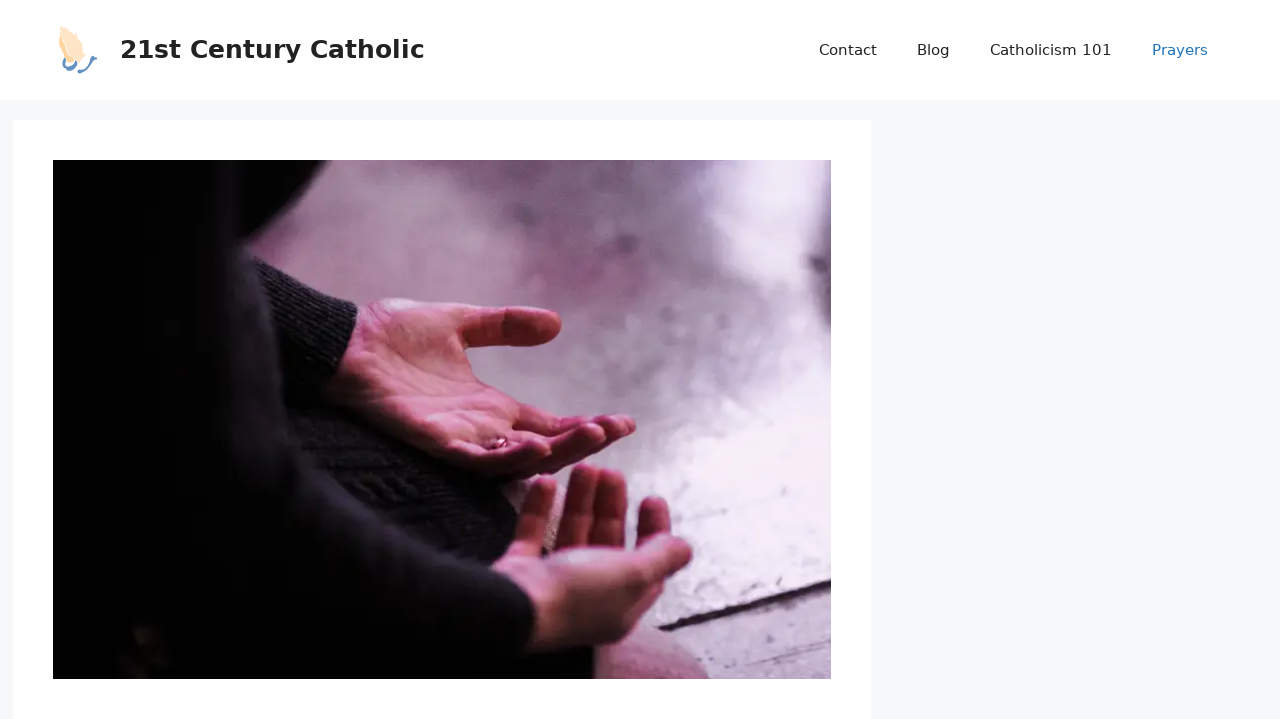

--- FILE ---
content_type: text/html; charset=UTF-8
request_url: https://21stcenturycatholicevangelization.org/prayers/midnight-prayers-for-my-husband-strengthening-bonds-through-faith/
body_size: 17674
content:
<!DOCTYPE html>
<html lang="en-US">
<head>
	<meta charset="UTF-8">
	<script>var et_site_url='https://21stcenturycatholicevangelization.org';var et_post_id='2212';function et_core_page_resource_fallback(a,b){"undefined"===typeof b&&(b=a.sheet.cssRules&&0===a.sheet.cssRules.length);b&&(a.onerror=null,a.onload=null,a.href?a.href=et_site_url+"/?et_core_page_resource="+a.id+et_post_id:a.src&&(a.src=et_site_url+"/?et_core_page_resource="+a.id+et_post_id))}
</script><title>Midnight Prayers for My Husband: Strengthening Bonds Through Faith &#x2d; 21st Century Catholic</title>
<meta name="viewport" content="width=device-width, initial-scale=1">
<!-- The SEO Framework by Sybre Waaijer -->
<meta name="robots" content="max-snippet:-1,max-image-preview:large,max-video-preview:-1" />
<link rel="canonical" href="https://21stcenturycatholicevangelization.org/prayers/midnight-prayers-for-my-husband-strengthening-bonds-through-faith/" />
<meta name="description" content="Explore the power of midnight prayers for your husband with our insightful article. Discover how to craft heartfelt prayers to strengthen your marital bond and bring peace, guidance, and protection into your lives. A perfect read for those seeking to deepen their faith and connection in marriage. Faith and joy await!" />
<meta property="og:type" content="article" />
<meta property="og:locale" content="en_US" />
<meta property="og:site_name" content="21st Century Catholic" />
<meta property="og:title" content="Midnight Prayers for My Husband: Strengthening Bonds Through Faith" />
<meta property="og:description" content="Explore the power of midnight prayers for your husband with our insightful article. Discover how to craft heartfelt prayers to strengthen your marital bond and bring peace, guidance, and protection into your lives. A perfect read for those seeking to deepen their faith and connection in marriage. Faith and joy await!" />
<meta property="og:url" content="https://21stcenturycatholicevangelization.org/prayers/midnight-prayers-for-my-husband-strengthening-bonds-through-faith/" />
<meta property="og:image" content="https://21stcenturycatholicevangelization.org/wp-content/uploads/2023/11/midnight-prayers-for-my-husband.jpg" />
<meta property="og:image:width" content="1600" />
<meta property="og:image:height" content="1067" />
<meta property="article:published_time" content="2023-11-21T13:59:53+00:00" />
<meta property="article:modified_time" content="2023-11-20T08:50:38+00:00" />
<meta name="twitter:card" content="summary_large_image" />
<meta name="twitter:title" content="Midnight Prayers for My Husband: Strengthening Bonds Through Faith" />
<meta name="twitter:description" content="Explore the power of midnight prayers for your husband with our insightful article. Discover how to craft heartfelt prayers to strengthen your marital bond and bring peace, guidance, and protection into your lives. A perfect read for those seeking to deepen their faith and connection in marriage. Faith and joy await!" />
<meta name="twitter:image" content="https://21stcenturycatholicevangelization.org/wp-content/uploads/2023/11/midnight-prayers-for-my-husband.jpg" />
<script type="application/ld+json">{"@context":"https://schema.org","@graph":[{"@type":"WebSite","@id":"https://21stcenturycatholicevangelization.org/#/schema/WebSite","url":"https://21stcenturycatholicevangelization.org/","name":"21st Century Catholic","inLanguage":"en-US","potentialAction":{"@type":"SearchAction","target":{"@type":"EntryPoint","urlTemplate":"https://21stcenturycatholicevangelization.org/search/{search_term_string}/"},"query-input":"required name=search_term_string"},"publisher":{"@type":"Organization","@id":"https://21stcenturycatholicevangelization.org/#/schema/Organization","name":"21st Century Catholic","url":"https://21stcenturycatholicevangelization.org/","logo":{"@type":"ImageObject","url":"https://21stcenturycatholicevangelization.org/wp-content/uploads/2023/10/21st-century-catholic-evangelization-1.png","contentUrl":"https://21stcenturycatholicevangelization.org/wp-content/uploads/2023/10/21st-century-catholic-evangelization-1.png","width":100,"height":100,"contentSize":"7939"}}},{"@type":"WebPage","@id":"https://21stcenturycatholicevangelization.org/prayers/midnight-prayers-for-my-husband-strengthening-bonds-through-faith/","url":"https://21stcenturycatholicevangelization.org/prayers/midnight-prayers-for-my-husband-strengthening-bonds-through-faith/","name":"Midnight Prayers for My Husband: Strengthening Bonds Through Faith &#x2d; 21st Century Catholic","description":"Explore the power of midnight prayers for your husband with our insightful article. Discover how to craft heartfelt prayers to strengthen your marital bond and bring peace, guidance, and protection into your lives. A perfect read for those seeking to deepen their faith and connection in marriage. Faith and joy await!","inLanguage":"en-US","isPartOf":{"@id":"https://21stcenturycatholicevangelization.org/#/schema/WebSite"},"breadcrumb":{"@type":"BreadcrumbList","@id":"https://21stcenturycatholicevangelization.org/#/schema/BreadcrumbList","itemListElement":[{"@type":"ListItem","position":1,"item":"https://21stcenturycatholicevangelization.org/","name":"21st Century Catholic"},{"@type":"ListItem","position":2,"item":"https://21stcenturycatholicevangelization.org/category/prayers/","name":"Category: Prayers"},{"@type":"ListItem","position":3,"name":"Midnight Prayers for My Husband: Strengthening Bonds Through Faith"}]},"potentialAction":{"@type":"ReadAction","target":"https://21stcenturycatholicevangelization.org/prayers/midnight-prayers-for-my-husband-strengthening-bonds-through-faith/"},"datePublished":"2023-11-21T13:59:53+00:00","dateModified":"2023-11-20T08:50:38+00:00","author":{"@type":"Person","@id":"https://21stcenturycatholicevangelization.org/#/schema/Person/e604db9b1e687ed9c78f8a6d367dd0b7","name":"21stCenturyCatholic"}}]}</script>
<!-- / The SEO Framework by Sybre Waaijer | 15.64ms meta | 3.37ms boot -->

<link rel='dns-prefetch' href='//21stcenturycatholicevangelization.twic.pics' />
<link rel='dns-prefetch' href='//analytics.crawlconsole.com' />
<link rel="alternate" type="application/rss+xml" title="21st Century Catholic &raquo; Feed" href="https://21stcenturycatholicevangelization.org/feed/" />
<link rel="alternate" type="application/rss+xml" title="21st Century Catholic &raquo; Comments Feed" href="https://21stcenturycatholicevangelization.org/comments/feed/" />
<link rel="alternate" type="application/rss+xml" title="21st Century Catholic &raquo; Midnight Prayers for My Husband: Strengthening Bonds Through Faith Comments Feed" href="https://21stcenturycatholicevangelization.org/prayers/midnight-prayers-for-my-husband-strengthening-bonds-through-faith/feed/" />
<link rel="alternate" title="oEmbed (JSON)" type="application/json+oembed" href="https://21stcenturycatholicevangelization.org/wp-json/oembed/1.0/embed?url=https%3A%2F%2F21stcenturycatholicevangelization.org%2Fprayers%2Fmidnight-prayers-for-my-husband-strengthening-bonds-through-faith%2F" />
<link rel="alternate" title="oEmbed (XML)" type="text/xml+oembed" href="https://21stcenturycatholicevangelization.org/wp-json/oembed/1.0/embed?url=https%3A%2F%2F21stcenturycatholicevangelization.org%2Fprayers%2Fmidnight-prayers-for-my-husband-strengthening-bonds-through-faith%2F&#038;format=xml" />
<style id='wp-img-auto-sizes-contain-inline-css'>
img:is([sizes=auto i],[sizes^="auto," i]){contain-intrinsic-size:3000px 1500px}
/*# sourceURL=wp-img-auto-sizes-contain-inline-css */
</style>
<style id='wp-emoji-styles-inline-css'>

	img.wp-smiley, img.emoji {
		display: inline !important;
		border: none !important;
		box-shadow: none !important;
		height: 1em !important;
		width: 1em !important;
		margin: 0 0.07em !important;
		vertical-align: -0.1em !important;
		background: none !important;
		padding: 0 !important;
	}
/*# sourceURL=wp-emoji-styles-inline-css */
</style>
<style id='wp-block-library-inline-css'>
:root{--wp-block-synced-color:#7a00df;--wp-block-synced-color--rgb:122,0,223;--wp-bound-block-color:var(--wp-block-synced-color);--wp-editor-canvas-background:#ddd;--wp-admin-theme-color:#007cba;--wp-admin-theme-color--rgb:0,124,186;--wp-admin-theme-color-darker-10:#006ba1;--wp-admin-theme-color-darker-10--rgb:0,107,160.5;--wp-admin-theme-color-darker-20:#005a87;--wp-admin-theme-color-darker-20--rgb:0,90,135;--wp-admin-border-width-focus:2px}@media (min-resolution:192dpi){:root{--wp-admin-border-width-focus:1.5px}}.wp-element-button{cursor:pointer}:root .has-very-light-gray-background-color{background-color:#eee}:root .has-very-dark-gray-background-color{background-color:#313131}:root .has-very-light-gray-color{color:#eee}:root .has-very-dark-gray-color{color:#313131}:root .has-vivid-green-cyan-to-vivid-cyan-blue-gradient-background{background:linear-gradient(135deg,#00d084,#0693e3)}:root .has-purple-crush-gradient-background{background:linear-gradient(135deg,#34e2e4,#4721fb 50%,#ab1dfe)}:root .has-hazy-dawn-gradient-background{background:linear-gradient(135deg,#faaca8,#dad0ec)}:root .has-subdued-olive-gradient-background{background:linear-gradient(135deg,#fafae1,#67a671)}:root .has-atomic-cream-gradient-background{background:linear-gradient(135deg,#fdd79a,#004a59)}:root .has-nightshade-gradient-background{background:linear-gradient(135deg,#330968,#31cdcf)}:root .has-midnight-gradient-background{background:linear-gradient(135deg,#020381,#2874fc)}:root{--wp--preset--font-size--normal:16px;--wp--preset--font-size--huge:42px}.has-regular-font-size{font-size:1em}.has-larger-font-size{font-size:2.625em}.has-normal-font-size{font-size:var(--wp--preset--font-size--normal)}.has-huge-font-size{font-size:var(--wp--preset--font-size--huge)}.has-text-align-center{text-align:center}.has-text-align-left{text-align:left}.has-text-align-right{text-align:right}.has-fit-text{white-space:nowrap!important}#end-resizable-editor-section{display:none}.aligncenter{clear:both}.items-justified-left{justify-content:flex-start}.items-justified-center{justify-content:center}.items-justified-right{justify-content:flex-end}.items-justified-space-between{justify-content:space-between}.screen-reader-text{border:0;clip-path:inset(50%);height:1px;margin:-1px;overflow:hidden;padding:0;position:absolute;width:1px;word-wrap:normal!important}.screen-reader-text:focus{background-color:#ddd;clip-path:none;color:#444;display:block;font-size:1em;height:auto;left:5px;line-height:normal;padding:15px 23px 14px;text-decoration:none;top:5px;width:auto;z-index:100000}html :where(.has-border-color){border-style:solid}html :where([style*=border-top-color]){border-top-style:solid}html :where([style*=border-right-color]){border-right-style:solid}html :where([style*=border-bottom-color]){border-bottom-style:solid}html :where([style*=border-left-color]){border-left-style:solid}html :where([style*=border-width]){border-style:solid}html :where([style*=border-top-width]){border-top-style:solid}html :where([style*=border-right-width]){border-right-style:solid}html :where([style*=border-bottom-width]){border-bottom-style:solid}html :where([style*=border-left-width]){border-left-style:solid}html :where(img[class*=wp-image-]){height:auto;max-width:100%}:where(figure){margin:0 0 1em}html :where(.is-position-sticky){--wp-admin--admin-bar--position-offset:var(--wp-admin--admin-bar--height,0px)}@media screen and (max-width:600px){html :where(.is-position-sticky){--wp-admin--admin-bar--position-offset:0px}}

/*# sourceURL=wp-block-library-inline-css */
</style><style id='wp-block-heading-inline-css'>
h1:where(.wp-block-heading).has-background,h2:where(.wp-block-heading).has-background,h3:where(.wp-block-heading).has-background,h4:where(.wp-block-heading).has-background,h5:where(.wp-block-heading).has-background,h6:where(.wp-block-heading).has-background{padding:1.25em 2.375em}h1.has-text-align-left[style*=writing-mode]:where([style*=vertical-lr]),h1.has-text-align-right[style*=writing-mode]:where([style*=vertical-rl]),h2.has-text-align-left[style*=writing-mode]:where([style*=vertical-lr]),h2.has-text-align-right[style*=writing-mode]:where([style*=vertical-rl]),h3.has-text-align-left[style*=writing-mode]:where([style*=vertical-lr]),h3.has-text-align-right[style*=writing-mode]:where([style*=vertical-rl]),h4.has-text-align-left[style*=writing-mode]:where([style*=vertical-lr]),h4.has-text-align-right[style*=writing-mode]:where([style*=vertical-rl]),h5.has-text-align-left[style*=writing-mode]:where([style*=vertical-lr]),h5.has-text-align-right[style*=writing-mode]:where([style*=vertical-rl]),h6.has-text-align-left[style*=writing-mode]:where([style*=vertical-lr]),h6.has-text-align-right[style*=writing-mode]:where([style*=vertical-rl]){rotate:180deg}
/*# sourceURL=https://21stcenturycatholicevangelization.org/wp-includes/blocks/heading/style.min.css */
</style>
<style id='wp-block-list-inline-css'>
ol,ul{box-sizing:border-box}:root :where(.wp-block-list.has-background){padding:1.25em 2.375em}
/*# sourceURL=https://21stcenturycatholicevangelization.org/wp-includes/blocks/list/style.min.css */
</style>
<style id='wp-block-paragraph-inline-css'>
.is-small-text{font-size:.875em}.is-regular-text{font-size:1em}.is-large-text{font-size:2.25em}.is-larger-text{font-size:3em}.has-drop-cap:not(:focus):first-letter{float:left;font-size:8.4em;font-style:normal;font-weight:100;line-height:.68;margin:.05em .1em 0 0;text-transform:uppercase}body.rtl .has-drop-cap:not(:focus):first-letter{float:none;margin-left:.1em}p.has-drop-cap.has-background{overflow:hidden}:root :where(p.has-background){padding:1.25em 2.375em}:where(p.has-text-color:not(.has-link-color)) a{color:inherit}p.has-text-align-left[style*="writing-mode:vertical-lr"],p.has-text-align-right[style*="writing-mode:vertical-rl"]{rotate:180deg}
/*# sourceURL=https://21stcenturycatholicevangelization.org/wp-includes/blocks/paragraph/style.min.css */
</style>
<style id='wp-block-quote-inline-css'>
.wp-block-quote{box-sizing:border-box;overflow-wrap:break-word}.wp-block-quote.is-large:where(:not(.is-style-plain)),.wp-block-quote.is-style-large:where(:not(.is-style-plain)){margin-bottom:1em;padding:0 1em}.wp-block-quote.is-large:where(:not(.is-style-plain)) p,.wp-block-quote.is-style-large:where(:not(.is-style-plain)) p{font-size:1.5em;font-style:italic;line-height:1.6}.wp-block-quote.is-large:where(:not(.is-style-plain)) cite,.wp-block-quote.is-large:where(:not(.is-style-plain)) footer,.wp-block-quote.is-style-large:where(:not(.is-style-plain)) cite,.wp-block-quote.is-style-large:where(:not(.is-style-plain)) footer{font-size:1.125em;text-align:right}.wp-block-quote>cite{display:block}
/*# sourceURL=https://21stcenturycatholicevangelization.org/wp-includes/blocks/quote/style.min.css */
</style>
<style id='global-styles-inline-css'>
:root{--wp--preset--aspect-ratio--square: 1;--wp--preset--aspect-ratio--4-3: 4/3;--wp--preset--aspect-ratio--3-4: 3/4;--wp--preset--aspect-ratio--3-2: 3/2;--wp--preset--aspect-ratio--2-3: 2/3;--wp--preset--aspect-ratio--16-9: 16/9;--wp--preset--aspect-ratio--9-16: 9/16;--wp--preset--color--black: #000000;--wp--preset--color--cyan-bluish-gray: #abb8c3;--wp--preset--color--white: #ffffff;--wp--preset--color--pale-pink: #f78da7;--wp--preset--color--vivid-red: #cf2e2e;--wp--preset--color--luminous-vivid-orange: #ff6900;--wp--preset--color--luminous-vivid-amber: #fcb900;--wp--preset--color--light-green-cyan: #7bdcb5;--wp--preset--color--vivid-green-cyan: #00d084;--wp--preset--color--pale-cyan-blue: #8ed1fc;--wp--preset--color--vivid-cyan-blue: #0693e3;--wp--preset--color--vivid-purple: #9b51e0;--wp--preset--color--contrast: var(--contrast);--wp--preset--color--contrast-2: var(--contrast-2);--wp--preset--color--contrast-3: var(--contrast-3);--wp--preset--color--base: var(--base);--wp--preset--color--base-2: var(--base-2);--wp--preset--color--base-3: var(--base-3);--wp--preset--color--accent: var(--accent);--wp--preset--gradient--vivid-cyan-blue-to-vivid-purple: linear-gradient(135deg,rgb(6,147,227) 0%,rgb(155,81,224) 100%);--wp--preset--gradient--light-green-cyan-to-vivid-green-cyan: linear-gradient(135deg,rgb(122,220,180) 0%,rgb(0,208,130) 100%);--wp--preset--gradient--luminous-vivid-amber-to-luminous-vivid-orange: linear-gradient(135deg,rgb(252,185,0) 0%,rgb(255,105,0) 100%);--wp--preset--gradient--luminous-vivid-orange-to-vivid-red: linear-gradient(135deg,rgb(255,105,0) 0%,rgb(207,46,46) 100%);--wp--preset--gradient--very-light-gray-to-cyan-bluish-gray: linear-gradient(135deg,rgb(238,238,238) 0%,rgb(169,184,195) 100%);--wp--preset--gradient--cool-to-warm-spectrum: linear-gradient(135deg,rgb(74,234,220) 0%,rgb(151,120,209) 20%,rgb(207,42,186) 40%,rgb(238,44,130) 60%,rgb(251,105,98) 80%,rgb(254,248,76) 100%);--wp--preset--gradient--blush-light-purple: linear-gradient(135deg,rgb(255,206,236) 0%,rgb(152,150,240) 100%);--wp--preset--gradient--blush-bordeaux: linear-gradient(135deg,rgb(254,205,165) 0%,rgb(254,45,45) 50%,rgb(107,0,62) 100%);--wp--preset--gradient--luminous-dusk: linear-gradient(135deg,rgb(255,203,112) 0%,rgb(199,81,192) 50%,rgb(65,88,208) 100%);--wp--preset--gradient--pale-ocean: linear-gradient(135deg,rgb(255,245,203) 0%,rgb(182,227,212) 50%,rgb(51,167,181) 100%);--wp--preset--gradient--electric-grass: linear-gradient(135deg,rgb(202,248,128) 0%,rgb(113,206,126) 100%);--wp--preset--gradient--midnight: linear-gradient(135deg,rgb(2,3,129) 0%,rgb(40,116,252) 100%);--wp--preset--font-size--small: 13px;--wp--preset--font-size--medium: 20px;--wp--preset--font-size--large: 36px;--wp--preset--font-size--x-large: 42px;--wp--preset--spacing--20: 0.44rem;--wp--preset--spacing--30: 0.67rem;--wp--preset--spacing--40: 1rem;--wp--preset--spacing--50: 1.5rem;--wp--preset--spacing--60: 2.25rem;--wp--preset--spacing--70: 3.38rem;--wp--preset--spacing--80: 5.06rem;--wp--preset--shadow--natural: 6px 6px 9px rgba(0, 0, 0, 0.2);--wp--preset--shadow--deep: 12px 12px 50px rgba(0, 0, 0, 0.4);--wp--preset--shadow--sharp: 6px 6px 0px rgba(0, 0, 0, 0.2);--wp--preset--shadow--outlined: 6px 6px 0px -3px rgb(255, 255, 255), 6px 6px rgb(0, 0, 0);--wp--preset--shadow--crisp: 6px 6px 0px rgb(0, 0, 0);}:where(.is-layout-flex){gap: 0.5em;}:where(.is-layout-grid){gap: 0.5em;}body .is-layout-flex{display: flex;}.is-layout-flex{flex-wrap: wrap;align-items: center;}.is-layout-flex > :is(*, div){margin: 0;}body .is-layout-grid{display: grid;}.is-layout-grid > :is(*, div){margin: 0;}:where(.wp-block-columns.is-layout-flex){gap: 2em;}:where(.wp-block-columns.is-layout-grid){gap: 2em;}:where(.wp-block-post-template.is-layout-flex){gap: 1.25em;}:where(.wp-block-post-template.is-layout-grid){gap: 1.25em;}.has-black-color{color: var(--wp--preset--color--black) !important;}.has-cyan-bluish-gray-color{color: var(--wp--preset--color--cyan-bluish-gray) !important;}.has-white-color{color: var(--wp--preset--color--white) !important;}.has-pale-pink-color{color: var(--wp--preset--color--pale-pink) !important;}.has-vivid-red-color{color: var(--wp--preset--color--vivid-red) !important;}.has-luminous-vivid-orange-color{color: var(--wp--preset--color--luminous-vivid-orange) !important;}.has-luminous-vivid-amber-color{color: var(--wp--preset--color--luminous-vivid-amber) !important;}.has-light-green-cyan-color{color: var(--wp--preset--color--light-green-cyan) !important;}.has-vivid-green-cyan-color{color: var(--wp--preset--color--vivid-green-cyan) !important;}.has-pale-cyan-blue-color{color: var(--wp--preset--color--pale-cyan-blue) !important;}.has-vivid-cyan-blue-color{color: var(--wp--preset--color--vivid-cyan-blue) !important;}.has-vivid-purple-color{color: var(--wp--preset--color--vivid-purple) !important;}.has-black-background-color{background-color: var(--wp--preset--color--black) !important;}.has-cyan-bluish-gray-background-color{background-color: var(--wp--preset--color--cyan-bluish-gray) !important;}.has-white-background-color{background-color: var(--wp--preset--color--white) !important;}.has-pale-pink-background-color{background-color: var(--wp--preset--color--pale-pink) !important;}.has-vivid-red-background-color{background-color: var(--wp--preset--color--vivid-red) !important;}.has-luminous-vivid-orange-background-color{background-color: var(--wp--preset--color--luminous-vivid-orange) !important;}.has-luminous-vivid-amber-background-color{background-color: var(--wp--preset--color--luminous-vivid-amber) !important;}.has-light-green-cyan-background-color{background-color: var(--wp--preset--color--light-green-cyan) !important;}.has-vivid-green-cyan-background-color{background-color: var(--wp--preset--color--vivid-green-cyan) !important;}.has-pale-cyan-blue-background-color{background-color: var(--wp--preset--color--pale-cyan-blue) !important;}.has-vivid-cyan-blue-background-color{background-color: var(--wp--preset--color--vivid-cyan-blue) !important;}.has-vivid-purple-background-color{background-color: var(--wp--preset--color--vivid-purple) !important;}.has-black-border-color{border-color: var(--wp--preset--color--black) !important;}.has-cyan-bluish-gray-border-color{border-color: var(--wp--preset--color--cyan-bluish-gray) !important;}.has-white-border-color{border-color: var(--wp--preset--color--white) !important;}.has-pale-pink-border-color{border-color: var(--wp--preset--color--pale-pink) !important;}.has-vivid-red-border-color{border-color: var(--wp--preset--color--vivid-red) !important;}.has-luminous-vivid-orange-border-color{border-color: var(--wp--preset--color--luminous-vivid-orange) !important;}.has-luminous-vivid-amber-border-color{border-color: var(--wp--preset--color--luminous-vivid-amber) !important;}.has-light-green-cyan-border-color{border-color: var(--wp--preset--color--light-green-cyan) !important;}.has-vivid-green-cyan-border-color{border-color: var(--wp--preset--color--vivid-green-cyan) !important;}.has-pale-cyan-blue-border-color{border-color: var(--wp--preset--color--pale-cyan-blue) !important;}.has-vivid-cyan-blue-border-color{border-color: var(--wp--preset--color--vivid-cyan-blue) !important;}.has-vivid-purple-border-color{border-color: var(--wp--preset--color--vivid-purple) !important;}.has-vivid-cyan-blue-to-vivid-purple-gradient-background{background: var(--wp--preset--gradient--vivid-cyan-blue-to-vivid-purple) !important;}.has-light-green-cyan-to-vivid-green-cyan-gradient-background{background: var(--wp--preset--gradient--light-green-cyan-to-vivid-green-cyan) !important;}.has-luminous-vivid-amber-to-luminous-vivid-orange-gradient-background{background: var(--wp--preset--gradient--luminous-vivid-amber-to-luminous-vivid-orange) !important;}.has-luminous-vivid-orange-to-vivid-red-gradient-background{background: var(--wp--preset--gradient--luminous-vivid-orange-to-vivid-red) !important;}.has-very-light-gray-to-cyan-bluish-gray-gradient-background{background: var(--wp--preset--gradient--very-light-gray-to-cyan-bluish-gray) !important;}.has-cool-to-warm-spectrum-gradient-background{background: var(--wp--preset--gradient--cool-to-warm-spectrum) !important;}.has-blush-light-purple-gradient-background{background: var(--wp--preset--gradient--blush-light-purple) !important;}.has-blush-bordeaux-gradient-background{background: var(--wp--preset--gradient--blush-bordeaux) !important;}.has-luminous-dusk-gradient-background{background: var(--wp--preset--gradient--luminous-dusk) !important;}.has-pale-ocean-gradient-background{background: var(--wp--preset--gradient--pale-ocean) !important;}.has-electric-grass-gradient-background{background: var(--wp--preset--gradient--electric-grass) !important;}.has-midnight-gradient-background{background: var(--wp--preset--gradient--midnight) !important;}.has-small-font-size{font-size: var(--wp--preset--font-size--small) !important;}.has-medium-font-size{font-size: var(--wp--preset--font-size--medium) !important;}.has-large-font-size{font-size: var(--wp--preset--font-size--large) !important;}.has-x-large-font-size{font-size: var(--wp--preset--font-size--x-large) !important;}
/*# sourceURL=global-styles-inline-css */
</style>

<style id='classic-theme-styles-inline-css'>
/*! This file is auto-generated */
.wp-block-button__link{color:#fff;background-color:#32373c;border-radius:9999px;box-shadow:none;text-decoration:none;padding:calc(.667em + 2px) calc(1.333em + 2px);font-size:1.125em}.wp-block-file__button{background:#32373c;color:#fff;text-decoration:none}
/*# sourceURL=/wp-includes/css/classic-themes.min.css */
</style>
<link rel='stylesheet' id='generate-comments-css' href='https://21stcenturycatholicevangelization.org/wp-content/themes/generatepress/assets/css/components/comments.min.css?ver=3.4.0' media='all' />
<link rel='stylesheet' id='generate-style-css' href='https://21stcenturycatholicevangelization.org/wp-content/themes/generatepress/assets/css/main.min.css?ver=3.4.0' media='all' />
<style id='generate-style-inline-css'>
body{background-color:var(--base-2);color:var(--contrast);}a{color:var(--accent);}a{text-decoration:underline;}.entry-title a, .site-branding a, a.button, .wp-block-button__link, .main-navigation a{text-decoration:none;}a:hover, a:focus, a:active{color:var(--contrast);}.grid-container{max-width:1255px;}.wp-block-group__inner-container{max-width:1255px;margin-left:auto;margin-right:auto;}.site-header .header-image{width:50px;}:root{--contrast:#222222;--contrast-2:#575760;--contrast-3:#b2b2be;--base:#f0f0f0;--base-2:#f7f8f9;--base-3:#ffffff;--accent:#1e73be;}:root .has-contrast-color{color:var(--contrast);}:root .has-contrast-background-color{background-color:var(--contrast);}:root .has-contrast-2-color{color:var(--contrast-2);}:root .has-contrast-2-background-color{background-color:var(--contrast-2);}:root .has-contrast-3-color{color:var(--contrast-3);}:root .has-contrast-3-background-color{background-color:var(--contrast-3);}:root .has-base-color{color:var(--base);}:root .has-base-background-color{background-color:var(--base);}:root .has-base-2-color{color:var(--base-2);}:root .has-base-2-background-color{background-color:var(--base-2);}:root .has-base-3-color{color:var(--base-3);}:root .has-base-3-background-color{background-color:var(--base-3);}:root .has-accent-color{color:var(--accent);}:root .has-accent-background-color{background-color:var(--accent);}@media (max-width:768px){h2{font-size:24px;}}.top-bar{background-color:#636363;color:#ffffff;}.top-bar a{color:#ffffff;}.top-bar a:hover{color:#303030;}.site-header{background-color:var(--base-3);}.main-title a,.main-title a:hover{color:var(--contrast);}.site-description{color:var(--contrast-2);}.mobile-menu-control-wrapper .menu-toggle,.mobile-menu-control-wrapper .menu-toggle:hover,.mobile-menu-control-wrapper .menu-toggle:focus,.has-inline-mobile-toggle #site-navigation.toggled{background-color:rgba(0, 0, 0, 0.02);}.main-navigation,.main-navigation ul ul{background-color:var(--base-3);}.main-navigation .main-nav ul li a, .main-navigation .menu-toggle, .main-navigation .menu-bar-items{color:var(--contrast);}.main-navigation .main-nav ul li:not([class*="current-menu-"]):hover > a, .main-navigation .main-nav ul li:not([class*="current-menu-"]):focus > a, .main-navigation .main-nav ul li.sfHover:not([class*="current-menu-"]) > a, .main-navigation .menu-bar-item:hover > a, .main-navigation .menu-bar-item.sfHover > a{color:var(--accent);}button.menu-toggle:hover,button.menu-toggle:focus{color:var(--contrast);}.main-navigation .main-nav ul li[class*="current-menu-"] > a{color:var(--accent);}.navigation-search input[type="search"],.navigation-search input[type="search"]:active, .navigation-search input[type="search"]:focus, .main-navigation .main-nav ul li.search-item.active > a, .main-navigation .menu-bar-items .search-item.active > a{color:var(--accent);}.main-navigation ul ul{background-color:var(--base);}.separate-containers .inside-article, .separate-containers .comments-area, .separate-containers .page-header, .one-container .container, .separate-containers .paging-navigation, .inside-page-header{background-color:var(--base-3);}.entry-title a{color:var(--contrast);}.entry-title a:hover{color:var(--contrast-2);}.entry-meta{color:var(--contrast-2);}.sidebar .widget{background-color:var(--base-3);}.footer-widgets{background-color:var(--base-3);}.site-info{background-color:var(--base-3);}input[type="text"],input[type="email"],input[type="url"],input[type="password"],input[type="search"],input[type="tel"],input[type="number"],textarea,select{color:var(--contrast);background-color:var(--base-2);border-color:var(--base);}input[type="text"]:focus,input[type="email"]:focus,input[type="url"]:focus,input[type="password"]:focus,input[type="search"]:focus,input[type="tel"]:focus,input[type="number"]:focus,textarea:focus,select:focus{color:var(--contrast);background-color:var(--base-2);border-color:var(--contrast-3);}button,html input[type="button"],input[type="reset"],input[type="submit"],a.button,a.wp-block-button__link:not(.has-background){color:#ffffff;background-color:#55555e;}button:hover,html input[type="button"]:hover,input[type="reset"]:hover,input[type="submit"]:hover,a.button:hover,button:focus,html input[type="button"]:focus,input[type="reset"]:focus,input[type="submit"]:focus,a.button:focus,a.wp-block-button__link:not(.has-background):active,a.wp-block-button__link:not(.has-background):focus,a.wp-block-button__link:not(.has-background):hover{color:#ffffff;background-color:#3f4047;}a.generate-back-to-top{background-color:rgba( 0,0,0,0.4 );color:#ffffff;}a.generate-back-to-top:hover,a.generate-back-to-top:focus{background-color:rgba( 0,0,0,0.6 );color:#ffffff;}:root{--gp-search-modal-bg-color:var(--base-3);--gp-search-modal-text-color:var(--contrast);--gp-search-modal-overlay-bg-color:rgba(0,0,0,0.2);}@media (max-width:768px){.main-navigation .menu-bar-item:hover > a, .main-navigation .menu-bar-item.sfHover > a{background:none;color:var(--contrast);}}.nav-below-header .main-navigation .inside-navigation.grid-container, .nav-above-header .main-navigation .inside-navigation.grid-container{padding:0px 20px 0px 20px;}.site-main .wp-block-group__inner-container{padding:40px;}.separate-containers .paging-navigation{padding-top:20px;padding-bottom:20px;}.entry-content .alignwide, body:not(.no-sidebar) .entry-content .alignfull{margin-left:-40px;width:calc(100% + 80px);max-width:calc(100% + 80px);}.rtl .menu-item-has-children .dropdown-menu-toggle{padding-left:20px;}.rtl .main-navigation .main-nav ul li.menu-item-has-children > a{padding-right:20px;}@media (max-width:768px){.separate-containers .inside-article, .separate-containers .comments-area, .separate-containers .page-header, .separate-containers .paging-navigation, .one-container .site-content, .inside-page-header{padding:30px;}.site-main .wp-block-group__inner-container{padding:30px;}.inside-top-bar{padding-right:30px;padding-left:30px;}.inside-header{padding-right:30px;padding-left:30px;}.widget-area .widget{padding-top:30px;padding-right:30px;padding-bottom:30px;padding-left:30px;}.footer-widgets-container{padding-top:30px;padding-right:30px;padding-bottom:30px;padding-left:30px;}.inside-site-info{padding-right:30px;padding-left:30px;}.entry-content .alignwide, body:not(.no-sidebar) .entry-content .alignfull{margin-left:-30px;width:calc(100% + 60px);max-width:calc(100% + 60px);}.one-container .site-main .paging-navigation{margin-bottom:20px;}}/* End cached CSS */.is-right-sidebar{width:30%;}.is-left-sidebar{width:30%;}.site-content .content-area{width:70%;}@media (max-width:768px){.main-navigation .menu-toggle,.sidebar-nav-mobile:not(#sticky-placeholder){display:block;}.main-navigation ul,.gen-sidebar-nav,.main-navigation:not(.slideout-navigation):not(.toggled) .main-nav > ul,.has-inline-mobile-toggle #site-navigation .inside-navigation > *:not(.navigation-search):not(.main-nav){display:none;}.nav-align-right .inside-navigation,.nav-align-center .inside-navigation{justify-content:space-between;}.has-inline-mobile-toggle .mobile-menu-control-wrapper{display:flex;flex-wrap:wrap;}.has-inline-mobile-toggle .inside-header{flex-direction:row;text-align:left;flex-wrap:wrap;}.has-inline-mobile-toggle .header-widget,.has-inline-mobile-toggle #site-navigation{flex-basis:100%;}.nav-float-left .has-inline-mobile-toggle #site-navigation{order:10;}}
/*# sourceURL=generate-style-inline-css */
</style>
<script async defer src="https://21stcenturycatholicevangelization.twic.pics/?v1&amp;step=10" id="twicpics-js"></script>
<script src="https://21stcenturycatholicevangelization.org/wp-includes/js/jquery/jquery.min.js?ver=3.7.1" id="jquery-core-js"></script>
<script src="https://21stcenturycatholicevangelization.org/wp-includes/js/jquery/jquery-migrate.min.js?ver=3.4.1" id="jquery-migrate-js"></script>
<link rel="https://api.w.org/" href="https://21stcenturycatholicevangelization.org/wp-json/" /><link rel="alternate" title="JSON" type="application/json" href="https://21stcenturycatholicevangelization.org/wp-json/wp/v2/posts/2212" /><link rel="EditURI" type="application/rsd+xml" title="RSD" href="https://21stcenturycatholicevangelization.org/xmlrpc.php?rsd" />

		<!-- GA Google Analytics @ https://m0n.co/ga -->
		<script async src="https://www.googletagmanager.com/gtag/js?id=G-68N8H69YJN"></script>
		<script>
			window.dataLayer = window.dataLayer || [];
			function gtag(){dataLayer.push(arguments);}
			gtag('js', new Date());
			gtag('config', 'G-68N8H69YJN');
		</script>

	<script async src="https://pagead2.googlesyndication.com/pagead/js/adsbygoogle.js?client=ca-pub-8376364915679120" crossorigin="anonymous"></script><style type="text/css" id="et-bloom-custom-css">
					.et_bloom .et_bloom_optin_1 .et_bloom_form_content { background-color: #2c94f2 !important; } .et_bloom .et_bloom_optin_1 .et_bloom_form_container .et_bloom_form_header { background-color: #ffffff !important; } .et_bloom .et_bloom_optin_1 .et_bloom_form_content button { background-color: #ffffff !important; } .et_bloom .et_bloom_optin_1 .et_bloom_form_content .et_bloom_fields i { color: #ffffff !important; } .et_bloom .et_bloom_optin_1 .et_bloom_form_content .et_bloom_custom_field_radio i:before { background: #ffffff !important; } .et_bloom .et_bloom_optin_1 .et_bloom_border_solid { border-color: #1062ad !important } .et_bloom .et_bloom_optin_1 .et_bloom_form_content button { background-color: #ffffff !important; } .et_bloom .et_bloom_optin_1 .et_bloom_form_container h2, .et_bloom .et_bloom_optin_1 .et_bloom_form_container h2 span, .et_bloom .et_bloom_optin_1 .et_bloom_form_container h2 strong { font-family: "Open Sans", Helvetica, Arial, Lucida, sans-serif; }.et_bloom .et_bloom_optin_1 .et_bloom_form_container p, .et_bloom .et_bloom_optin_1 .et_bloom_form_container p span, .et_bloom .et_bloom_optin_1 .et_bloom_form_container p strong, .et_bloom .et_bloom_optin_1 .et_bloom_form_container form input, .et_bloom .et_bloom_optin_1 .et_bloom_form_container form button span { font-family: "Open Sans", Helvetica, Arial, Lucida, sans-serif; } 
				</style><link rel="preload" href="https://21stcenturycatholicevangelization.org/wp-content/plugins/bloom/core/admin/fonts/modules.ttf" as="font" crossorigin="anonymous">		<script>
			document.documentElement.className = document.documentElement.className.replace('no-js', 'js');
		</script>
				<style>
			.no-js img.lazyload {
				display: none;
			}

			figure.wp-block-image img.lazyloading {
				min-width: 150px;
			}

						.lazyload, .lazyloading {
				opacity: 0;
			}

			.lazyloaded {
				opacity: 1;
				transition: opacity 400ms;
				transition-delay: 0ms;
			}

					</style>
		<link rel="pingback" href="https://21stcenturycatholicevangelization.org/xmlrpc.php">


<script type="application/ld+json" class="saswp-schema-markup-output">
[{"@context":"https://schema.org/","@type":"QAPage","@id":"https://21stcenturycatholicevangelization.org/prayers/midnight-prayers-for-my-husband-strengthening-bonds-through-faith/#QAPage","mainEntity":{"@type":"Question"},"image":[{"@type":"ImageObject","@id":"https://21stcenturycatholicevangelization.org/prayers/midnight-prayers-for-my-husband-strengthening-bonds-through-faith/#primaryimage","url":"https://21stcenturycatholicevangelization.org/wp-content/uploads/2023/11/midnight-prayers-for-my-husband.jpg","width":"1600","height":"1067"},{"@type":"ImageObject","url":"https://21stcenturycatholicevangelization.org/wp-content/uploads/2023/11/midnight-prayers-for-my-husband-1200x900.jpg","width":"1200","height":"900"},{"@type":"ImageObject","url":"https://21stcenturycatholicevangelization.org/wp-content/uploads/2023/11/midnight-prayers-for-my-husband-1200x675.jpg","width":"1200","height":"675"}]},

{"@context":"https://schema.org/","@type":"BlogPosting","@id":"https://21stcenturycatholicevangelization.org/prayers/midnight-prayers-for-my-husband-strengthening-bonds-through-faith/#BlogPosting","url":"https://21stcenturycatholicevangelization.org/prayers/midnight-prayers-for-my-husband-strengthening-bonds-through-faith/","inLanguage":"en-US","mainEntityOfPage":"https://21stcenturycatholicevangelization.org/prayers/midnight-prayers-for-my-husband-strengthening-bonds-through-faith/","headline":"Midnight Prayers for My Husband: Strengthening Bonds Through Faith","description":"Explore the power of midnight prayers for your husband with our insightful article. Discover how to craft heartfelt prayers to strengthen your marital bond and bring peace, guidance, and protection into your lives. A perfect read for those seeking to deepen their faith and connection in marriage. Faith and joy await!","articleBody":"In the quiet hours of the night, when the world slows down and our thoughts become more reflective, many of us find a unique comfort in prayer. Especially for those in a marital bond, these moments can be a time to focus on our significant other, lifting them up in prayer and seeking divine guidance and strength for them. This article delves into the profound practice of midnight prayers specifically for our husbands – a time-honored tradition that not only strengthens our spiritual connection but also fortifies the bonds of marriage. Whether you're a long-time believer or just finding your path in prayer, these insights into midnight prayers for your husband will provide a comforting and empowering guide.    Finding Solace in the Stillness of the Night    Have you ever found yourself awake at midnight, while the world around you sleeps, feeling a deep urge to connect with something greater? It's during these quiet hours that our thoughts often turn towards those we love the most. For many of us, this means thinking about our husbands – their wellbeing, their challenges, and our shared journey through life. In these moments, midnight prayers can be a powerful way to channel our hopes and fears into something positive and strengthening.    Why Midnight Prayers?    There's something inherently peaceful and profound about the midnight hour. It’s a time when distractions fall away, and we can focus wholly on our thoughts and prayers. The Bible even speaks to the power of praying at night. Remember how Jesus himself prayed during the night (Luke 6:12)? This tradition carries a sense of connection not only to our faith but also to a time-honored practice of seeking divine guidance in the quiet hours.    Crafting Your Prayer    When you pray for your husband at midnight, it’s not just about the words you say, but the feelings and intentions behind them. Start by thinking about what you wish for him – maybe it’s strength, wisdom, health, or guidance. Here's a simple structure you can follow:     Begin with Gratitude: Start by thanking God for the blessing of your husband and the life you share.    Pray for His Needs: This could be anything from success in his endeavors, peace of mind, to physical health.    Seek Guidance and Protection: Ask for your husband to be guided in his decisions and protected from harm.    End with Hope and Faith: Conclude your prayer with a message of hope and reaffirmation of your faith.     Remember, the essence of these prayers lies in their sincerity, not their length or eloquence.    Powerful Midnight Prayer for Your Husband     Dear Heavenly Father,    In the stillness of this midnight hour, I come before You with a heart full of love and a mind filled with thoughts of my beloved husband. You, who know the depths of our hearts and the unspoken worries that linger in our minds, hear my prayer tonight.    I thank You, Lord, for the precious gift of my husband, for the laughter we share, the challenges we face together, and the love that grows deeper with each passing day. Thank You for his strength, his kindness, his wisdom, and the countless blessings he brings into my life.    Lord, as he rests beside me or miles away, I pray that Your peace envelops him, guarding his heart and his mind in Christ Jesus. In the hustle of life's demands, may he feel Your presence as a steady calm amidst any storm.    I ask for Your guiding hand upon him, leading him in every decision, from the smallest choices to life-changing ones. Grant him the wisdom of Solomon, the courage of David, and the patience of Job as he navigates the path You have set for him.    Surround him with Your protection, Lord. Shield him from harm, both seen and unseen. Be his refuge and strength, a constant presence in times of trouble. Let Your angels stand guard around him, delivering him from danger and leading him safely through every challenge.    Bless his work, O Lord. May his efforts be fruitful, his endeavors successful, and his spirit satisfied in his accomplishments. In moments of doubt or weariness, renew his strength, uplift his spirit, and remind him that through You, all things are possible.    In moments of joy and celebration, let us recognize and give thanks for Your hand in our lives. In times of struggle and hardship, help us to lean on You and each other, finding strength in our unity and faith.    And Lord, in our journey together as husband and wife, knit our hearts closer to each other and to You. Teach us to love unconditionally, forgive generously, and live selflessly, exemplifying the love of Christ in our marriage.    I entrust my husband to Your loving care, Lord. May Your grace be upon him, Your wisdom guide him, Your strength uphold him, and Your love fill him, today and always.    In Jesus' name, I pray,    Amen.     The Impact of Your Prayers    Praying for your husband at midnight isn't just a spiritual practice; it can also strengthen your relationship. It reminds you of the blessings you share and the challenges you face together. It can also be a comforting routine that brings peace and reassurance, knowing that you're entrusting your deepest concerns to a higher power.    In Conclusion    Midnight prayers for your husband are a beautiful expression of love and faith. They reinforce the bonds of marriage, provide spiritual support for your partner, and remind us of the power of prayer in our daily lives. So tonight, as the world quiets down, take a moment to whisper a prayer for your husband. It's a small act, but it can have a profound impact on both your lives.    Wishing you faith and joy in your journey together.","keywords":"","datePublished":"2023-11-21T13:59:53+00:00","dateModified":"2023-11-20T08:50:38+00:00","author":{"@type":"Person","name":"21stCenturyCatholic","url":"https://21stcenturycatholicevangelization.org/author/21stcenturycatholic/","sameAs":[],"image":{"@type":"ImageObject","url":"https://secure.gravatar.com/avatar/a450d34ea2423dcf97e73f700148f9c6d545161c17e58f8f2a75f1538ede77b8?s=96&d=mm&r=g","height":96,"width":96}},"editor":{"@type":"Person","name":"21stCenturyCatholic","url":"https://21stcenturycatholicevangelization.org/author/21stcenturycatholic/","sameAs":[],"image":{"@type":"ImageObject","url":"https://secure.gravatar.com/avatar/a450d34ea2423dcf97e73f700148f9c6d545161c17e58f8f2a75f1538ede77b8?s=96&d=mm&r=g","height":96,"width":96}},"publisher":{"@type":"Organization","name":"default","url":"https://21stcenturycatholicevangelization.org","logo":{"@type":"ImageObject","url":"https://21stcenturycatholicevangelization.org/wp-content/uploads/2022/05/cropped-cropped-Untitled-design-6.png","width":"512","height":"512"}},"image":[{"@type":"ImageObject","@id":"https://21stcenturycatholicevangelization.org/prayers/midnight-prayers-for-my-husband-strengthening-bonds-through-faith/#primaryimage","url":"https://21stcenturycatholicevangelization.org/wp-content/uploads/2023/11/midnight-prayers-for-my-husband.jpg","width":"1600","height":"1067"},{"@type":"ImageObject","url":"https://21stcenturycatholicevangelization.org/wp-content/uploads/2023/11/midnight-prayers-for-my-husband-1200x900.jpg","width":"1200","height":"900"},{"@type":"ImageObject","url":"https://21stcenturycatholicevangelization.org/wp-content/uploads/2023/11/midnight-prayers-for-my-husband-1200x675.jpg","width":"1200","height":"675"}]}]
</script>

<link rel="icon" href="https://21stcenturycatholicevangelization.org/wp-content/uploads/2022/05/cropped-Untitled-design-6-32x32.png" sizes="32x32" />
<link rel="icon" href="https://21stcenturycatholicevangelization.org/wp-content/uploads/2022/05/cropped-Untitled-design-6-192x192.png" sizes="192x192" />
<link rel="apple-touch-icon" href="https://21stcenturycatholicevangelization.org/wp-content/uploads/2022/05/cropped-Untitled-design-6-180x180.png" />
<meta name="msapplication-TileImage" content="https://21stcenturycatholicevangelization.org/wp-content/uploads/2022/05/cropped-Untitled-design-6-270x270.png" />
		<style id="wp-custom-css">
			.entry-meta {
	display: none;
}
.main-title {
	@media (max-width: 768px) {
		font-size: 16px;
	}
}
.site-logo {
	@media (max-width: 768px) {
		width:35px;
		height:35px
	}
}
.inside-header {
	@media (max-width: 768px) {
		padding: 12px;
	}
}

.featured-image {
	@media (max-width: 768px) {
		max-width: 250px !important;
	}
	@media (min-width: 768px) {
		max-width: 500px !important;
	}
}		</style>
		<link rel='stylesheet' id='et-gf-open-sans-css' href='https://fonts.googleapis.com/css?family=Open+Sans%3A400%2C700&#038;ver=1.3.12' media='all' />
<link rel='stylesheet' id='et_bloom-css-css' href='https://21stcenturycatholicevangelization.org/wp-content/plugins/bloom/css/style.css?ver=1.3.12' media='all' />
</head>

<body class="wp-singular post-template-default single single-post postid-2212 single-format-standard wp-custom-logo wp-embed-responsive wp-theme-generatepress et_bloom right-sidebar nav-float-right separate-containers header-aligned-left dropdown-hover featured-image-active"  >
	<a class="screen-reader-text skip-link" href="#content" title="Skip to content">Skip to content</a>		<header class="site-header has-inline-mobile-toggle" id="masthead" aria-label="Site"   >
			<div class="inside-header grid-container">
				<div class="site-branding-container"><div class="site-logo">
					<a href="https://21stcenturycatholicevangelization.org/" rel="home">
						<img  class="header-image is-logo-image lazyload" alt="21st Century Catholic" data-src="https://21stcenturycatholicevangelization.org/wp-content/uploads/2023/10/21st-century-catholic-evangelization-1.png" width="100" height="100" src="[data-uri]" style="--smush-placeholder-width: 100px; --smush-placeholder-aspect-ratio: 100/100;" /><noscript><img  class="header-image is-logo-image" alt="21st Century Catholic" src="https://21stcenturycatholicevangelization.org/wp-content/uploads/2023/10/21st-century-catholic-evangelization-1.png" width="100" height="100" /></noscript>
					</a>
				</div><div class="site-branding">
						<p class="main-title" >
					<a href="https://21stcenturycatholicevangelization.org/" rel="home">21st Century Catholic</a>
				</p>
						
					</div></div>	<nav class="main-navigation mobile-menu-control-wrapper" id="mobile-menu-control-wrapper" aria-label="Mobile Toggle">
				<button data-nav="site-navigation" class="menu-toggle" aria-controls="primary-menu" aria-expanded="false">
			<span class="gp-icon icon-menu-bars"><svg viewBox="0 0 512 512" aria-hidden="true" xmlns="http://www.w3.org/2000/svg" width="1em" height="1em"><path d="M0 96c0-13.255 10.745-24 24-24h464c13.255 0 24 10.745 24 24s-10.745 24-24 24H24c-13.255 0-24-10.745-24-24zm0 160c0-13.255 10.745-24 24-24h464c13.255 0 24 10.745 24 24s-10.745 24-24 24H24c-13.255 0-24-10.745-24-24zm0 160c0-13.255 10.745-24 24-24h464c13.255 0 24 10.745 24 24s-10.745 24-24 24H24c-13.255 0-24-10.745-24-24z" /></svg><svg viewBox="0 0 512 512" aria-hidden="true" xmlns="http://www.w3.org/2000/svg" width="1em" height="1em"><path d="M71.029 71.029c9.373-9.372 24.569-9.372 33.942 0L256 222.059l151.029-151.03c9.373-9.372 24.569-9.372 33.942 0 9.372 9.373 9.372 24.569 0 33.942L289.941 256l151.03 151.029c9.372 9.373 9.372 24.569 0 33.942-9.373 9.372-24.569 9.372-33.942 0L256 289.941l-151.029 151.03c-9.373 9.372-24.569 9.372-33.942 0-9.372-9.373-9.372-24.569 0-33.942L222.059 256 71.029 104.971c-9.372-9.373-9.372-24.569 0-33.942z" /></svg></span><span class="screen-reader-text">Menu</span>		</button>
	</nav>
			<nav class="main-navigation sub-menu-right" id="site-navigation" aria-label="Primary"   >
			<div class="inside-navigation grid-container">
								<button class="menu-toggle" aria-controls="primary-menu" aria-expanded="false">
					<span class="gp-icon icon-menu-bars"><svg viewBox="0 0 512 512" aria-hidden="true" xmlns="http://www.w3.org/2000/svg" width="1em" height="1em"><path d="M0 96c0-13.255 10.745-24 24-24h464c13.255 0 24 10.745 24 24s-10.745 24-24 24H24c-13.255 0-24-10.745-24-24zm0 160c0-13.255 10.745-24 24-24h464c13.255 0 24 10.745 24 24s-10.745 24-24 24H24c-13.255 0-24-10.745-24-24zm0 160c0-13.255 10.745-24 24-24h464c13.255 0 24 10.745 24 24s-10.745 24-24 24H24c-13.255 0-24-10.745-24-24z" /></svg><svg viewBox="0 0 512 512" aria-hidden="true" xmlns="http://www.w3.org/2000/svg" width="1em" height="1em"><path d="M71.029 71.029c9.373-9.372 24.569-9.372 33.942 0L256 222.059l151.029-151.03c9.373-9.372 24.569-9.372 33.942 0 9.372 9.373 9.372 24.569 0 33.942L289.941 256l151.03 151.029c9.372 9.373 9.372 24.569 0 33.942-9.373 9.372-24.569 9.372-33.942 0L256 289.941l-151.029 151.03c-9.373 9.372-24.569 9.372-33.942 0-9.372-9.373-9.372-24.569 0-33.942L222.059 256 71.029 104.971c-9.372-9.373-9.372-24.569 0-33.942z" /></svg></span><span class="mobile-menu">Menu</span>				</button>
				<div id="primary-menu" class="main-nav"><ul id="menu-main-menu" class=" menu sf-menu"><li id="menu-item-1801" class="menu-item menu-item-type-post_type menu-item-object-page menu-item-1801"><a href="https://21stcenturycatholicevangelization.org/contact/">Contact</a></li>
<li id="menu-item-2110" class="menu-item menu-item-type-taxonomy menu-item-object-category menu-item-2110"><a href="https://21stcenturycatholicevangelization.org/category/blog/">Blog</a></li>
<li id="menu-item-1129" class="menu-item menu-item-type-taxonomy menu-item-object-category menu-item-1129"><a href="https://21stcenturycatholicevangelization.org/category/catholicism-101/">Catholicism 101</a></li>
<li id="menu-item-558" class="menu-item menu-item-type-taxonomy menu-item-object-category current-post-ancestor current-menu-parent current-post-parent menu-item-558"><a href="https://21stcenturycatholicevangelization.org/category/prayers/">Prayers</a></li>
</ul></div>			</div>
		</nav>
					</div>
		</header>
		
	<div class="site grid-container container hfeed" id="page">
				<div class="site-content" id="content">
			
	<div class="content-area" id="primary">
		<main class="site-main" id="main">
			
<article id="post-2212" class="post-2212 post type-post status-publish format-standard has-post-thumbnail hentry category-prayers"  >
	<div class="inside-article">
				<div class="featured-image page-header-image-single grid-container grid-parent">
			<img width="1600" height="1067" src="https://21stcenturycatholicevangelization.twic.pics/https://21stcenturycatholicevangelization.org/wp-content/uploads/2023/11/midnight-prayers-for-my-husband.jpg?twic=v1/cover=1600:1067/max=2000/output=preview" class="attachment-full size-full wp-post-image" alt=""  decoding="async" fetchpriority="high" data-twic-src="https://21stcenturycatholicevangelization.org/wp-content/uploads/2023/11/midnight-prayers-for-my-husband.jpg" data-twic-src-transform="cover=1600:1067/*/max=2000" /><noscript><img src="https://21stcenturycatholicevangelization.org/wp-content/uploads/2023/11/midnight-prayers-for-my-husband.jpg" alt="" ></noscript>		</div>
					<header class="entry-header">
				<h1 class="entry-title" >Midnight Prayers for My Husband: Strengthening Bonds Through Faith</h1>		<div class="entry-meta">
			<span class="posted-on"><time class="entry-date published" datetime="2023-11-21T13:59:53+00:00" >November 21, 2023</time></span> <span class="byline">by <span class="author vcard"   ><a class="url fn n" href="https://21stcenturycatholicevangelization.org/author/21stcenturycatholic/" title="View all posts by 21stCenturyCatholic" rel="author" ><span class="author-name" >21stCenturyCatholic</span></a></span></span> 		</div>
					</header>
			
		<div class="entry-content" >
			<p>In the quiet hours of the night, when the world slows down and our thoughts become more reflective, many of us find a unique comfort in prayer. Especially for those in a marital bond, these moments can be a time to focus on our significant other, lifting them up in prayer and seeking divine guidance and strength for them. This article delves into the profound practice of midnight prayers specifically for our husbands – a time-honored tradition that not only strengthens our spiritual connection but also fortifies the bonds of marriage. Whether you’re a long-time believer or just finding your path in prayer, these insights into midnight prayers for your husband will provide a comforting and empowering guide.</p>



<h4 class="wp-block-heading"><strong>Finding Solace in the Stillness of the Night</strong></h4>



<p>Have you ever found yourself awake at midnight, while the world around you sleeps, feeling a deep urge to connect with something greater? It’s during these quiet hours that our thoughts often turn towards those we love the most. For many of us, this means thinking about our husbands – their wellbeing, their challenges, and our shared journey through life. In these moments, midnight prayers can be a powerful way to channel our hopes and fears into something positive and strengthening.</p>



<h4 class="wp-block-heading"><strong>Why Midnight Prayers?</strong></h4>



<p>There’s something inherently peaceful and profound about the midnight hour. It’s a time when distractions fall away, and we can focus wholly on our thoughts and prayers. The Bible even speaks to the power of praying at night. Remember how Jesus himself prayed during the night (Luke 6:12)? This tradition carries a sense of connection not only to our faith but also to a time-honored practice of seeking divine guidance in the quiet hours.</p>



<h4 class="wp-block-heading"><strong>Crafting Your Prayer</strong></h4>



<p>When you pray for your husband at midnight, it’s not just about the words you say, but the feelings and intentions behind them. Start by thinking about what you wish for him – maybe it’s strength, wisdom, health, or guidance. Here’s a simple structure you can follow:</p>



<ol class="wp-block-list">
<li><strong>Begin with Gratitude</strong>: Start by thanking God for the blessing of your husband and the life you share.</li>



<li><strong>Pray for His Needs</strong>: This could be anything from success in his endeavors, peace of mind, to physical health.</li>



<li><strong>Seek Guidance and Protection</strong>: Ask for your husband to be guided in his decisions and protected from harm.</li>



<li><strong>End with Hope and Faith</strong>: Conclude your prayer with a message of hope and reaffirmation of your faith.</li>
</ol>



<p>Remember, the essence of these prayers lies in their sincerity, not their length or eloquence.</p>



<h4 class="wp-block-heading"><strong>Powerful Midnight Prayer for Your Husband</strong></h4>



<blockquote class="wp-block-quote is-layout-flow wp-block-quote-is-layout-flow">
<p>Dear Heavenly Father,</p>



<p>In the stillness of this midnight hour, I come before You with a heart full of love and a mind filled with thoughts of my beloved husband. You, who know the depths of our hearts and the unspoken worries that linger in our minds, hear my prayer tonight.</p>



<p>I thank You, Lord, for the precious gift of my husband, for the laughter we share, the challenges we face together, and the love that grows deeper with each passing day. Thank You for his strength, his kindness, his wisdom, and the countless blessings he brings into my life.</p>



<p>Lord, as he rests beside me or miles away, I pray that Your peace envelops him, guarding his heart and his mind in Christ Jesus. In the hustle of life’s demands, may he feel Your presence as a steady calm amidst any storm.</p>



<p>I ask for Your guiding hand upon him, leading him in every decision, from the smallest choices to life-changing ones. Grant him the wisdom of Solomon, the courage of David, and the patience of Job as he navigates the path You have set for him.</p>



<p>Surround him with Your protection, Lord. Shield him from harm, both seen and unseen. Be his refuge and strength, a constant presence in times of trouble. Let Your angels stand guard around him, delivering him from danger and leading him safely through every challenge.</p>



<p>Bless his work, O Lord. May his efforts be fruitful, his endeavors successful, and his spirit satisfied in his accomplishments. In moments of doubt or weariness, renew his strength, uplift his spirit, and remind him that through You, all things are possible.</p>



<p>In moments of joy and celebration, let us recognize and give thanks for Your hand in our lives. In times of struggle and hardship, help us to lean on You and each other, finding strength in our unity and faith.</p>



<p>And Lord, in our journey together as husband and wife, knit our hearts closer to each other and to You. Teach us to love unconditionally, forgive generously, and live selflessly, exemplifying the love of Christ in our marriage.</p>



<p>I entrust my husband to Your loving care, Lord. May Your grace be upon him, Your wisdom guide him, Your strength uphold him, and Your love fill him, today and always.</p>



<p>In Jesus’ name, I pray,</p>



<p>Amen.</p>
</blockquote>



<h4 class="wp-block-heading"><strong>The Impact of Your Prayers</strong></h4>



<p>Praying for your husband at midnight isn’t just a spiritual practice; it can also strengthen your relationship. It reminds you of the blessings you share and the challenges you face together. It can also be a comforting routine that brings peace and reassurance, knowing that you’re entrusting your deepest concerns to a higher power.</p>



<h4 class="wp-block-heading"><strong>In Conclusion</strong></h4>



<p>Midnight prayers for your husband are a beautiful expression of love and faith. They reinforce the bonds of marriage, provide spiritual support for your partner, and remind us of the power of prayer in our daily lives. So tonight, as the world quiets down, take a moment to whisper a prayer for your husband. It’s a small act, but it can have a profound impact on both your lives.</p>



<p>Wishing you faith and joy in your journey together.</p>
<span class="et_bloom_bottom_trigger"></span>		</div>

				<footer class="entry-meta" aria-label="Entry meta">
			<span class="cat-links"><span class="gp-icon icon-categories"><svg viewBox="0 0 512 512" aria-hidden="true" xmlns="http://www.w3.org/2000/svg" width="1em" height="1em"><path d="M0 112c0-26.51 21.49-48 48-48h110.014a48 48 0 0143.592 27.907l12.349 26.791A16 16 0 00228.486 128H464c26.51 0 48 21.49 48 48v224c0 26.51-21.49 48-48 48H48c-26.51 0-48-21.49-48-48V112z" /></svg></span><span class="screen-reader-text">Categories </span><a href="https://21stcenturycatholicevangelization.org/category/prayers/" rel="category tag">Prayers</a></span> 		<nav id="nav-below" class="post-navigation" aria-label="Posts">
			<div class="nav-previous"><span class="gp-icon icon-arrow-left"><svg viewBox="0 0 192 512" aria-hidden="true" xmlns="http://www.w3.org/2000/svg" width="1em" height="1em" fill-rule="evenodd" clip-rule="evenodd" stroke-linejoin="round" stroke-miterlimit="1.414"><path d="M178.425 138.212c0 2.265-1.133 4.813-2.832 6.512L64.276 256.001l111.317 111.277c1.7 1.7 2.832 4.247 2.832 6.513 0 2.265-1.133 4.813-2.832 6.512L161.43 394.46c-1.7 1.7-4.249 2.832-6.514 2.832-2.266 0-4.816-1.133-6.515-2.832L16.407 262.514c-1.699-1.7-2.832-4.248-2.832-6.513 0-2.265 1.133-4.813 2.832-6.512l131.994-131.947c1.7-1.699 4.249-2.831 6.515-2.831 2.265 0 4.815 1.132 6.514 2.831l14.163 14.157c1.7 1.7 2.832 3.965 2.832 6.513z" fill-rule="nonzero" /></svg></span><span class="prev"><a href="https://21stcenturycatholicevangelization.org/prayers/a-prayer-for-the-new-year-welcoming-blessings-and-renewal/" rel="prev">A Prayer for the New Year: Welcoming Blessings and Renewal</a></span></div><div class="nav-next"><span class="gp-icon icon-arrow-right"><svg viewBox="0 0 192 512" aria-hidden="true" xmlns="http://www.w3.org/2000/svg" width="1em" height="1em" fill-rule="evenodd" clip-rule="evenodd" stroke-linejoin="round" stroke-miterlimit="1.414"><path d="M178.425 256.001c0 2.266-1.133 4.815-2.832 6.515L43.599 394.509c-1.7 1.7-4.248 2.833-6.514 2.833s-4.816-1.133-6.515-2.833l-14.163-14.162c-1.699-1.7-2.832-3.966-2.832-6.515 0-2.266 1.133-4.815 2.832-6.515l111.317-111.316L16.407 144.685c-1.699-1.7-2.832-4.249-2.832-6.515s1.133-4.815 2.832-6.515l14.163-14.162c1.7-1.7 4.249-2.833 6.515-2.833s4.815 1.133 6.514 2.833l131.994 131.993c1.7 1.7 2.832 4.249 2.832 6.515z" fill-rule="nonzero" /></svg></span><span class="next"><a href="https://21stcenturycatholicevangelization.org/blog/evangelization-and-catechesis-are-we-just-dating-or-ready-for-marriage-lorraine-deluca-diocese-of-beaumont-candidate-for-nccl-president/" rel="next">Evangelization and Catechesis: Are We Just Dating or Ready for Marriage &#8211; Lorraine DeLuca, Diocese of Beaumont (Candidate for NCCL President)</a></span></div>		</nav>
				</footer>
			</div>
</article>

			<div class="comments-area">
				<div id="comments">

		<div id="respond" class="comment-respond">
		<h3 id="reply-title" class="comment-reply-title">Leave a Comment <small><a rel="nofollow" id="cancel-comment-reply-link" href="/prayers/midnight-prayers-for-my-husband-strengthening-bonds-through-faith/#respond" style="display:none;">Cancel reply</a></small></h3><form action="https://21stcenturycatholicevangelization.org/wp-comments-post.php" method="post" id="commentform" class="comment-form"><input type="hidden" autocomplete="off" autocorrect="off" name="sL-vb-t-h-WO-p-gJ" value="" /><p class="comment-form-comment"><label for="comment" class="screen-reader-text">Comment</label><textarea id="comment" name="comment" cols="45" rows="8" required></textarea></p><label for="author" class="screen-reader-text">Name</label><input placeholder="Name *" id="author" name="author" type="text" value="" size="30" required />
<label for="email" class="screen-reader-text">Email</label><input placeholder="Email *" id="email" name="email" type="email" value="" size="30" required />
<label for="url" class="screen-reader-text">Website</label><input placeholder="Website" id="url" name="url" type="url" value="" size="30" />
<p class="comment-form-cookies-consent"><input id="wp-comment-cookies-consent" name="wp-comment-cookies-consent" type="checkbox" value="yes" /> <label for="wp-comment-cookies-consent">Save my name, email, and website in this browser for the next time I comment.</label></p>
<p class="form-submit"><input name="submit" type="submit" id="submit" class="submit" value="Post Comment" /> <input type='hidden' name='comment_post_ID' value='2212' id='comment_post_ID' />
<input type='hidden' name='comment_parent' id='comment_parent' value='0' />
</p></form>	</div><!-- #respond -->
	
</div><!-- #comments -->
			</div>

					</main>
	</div>

	<div class="widget-area sidebar is-right-sidebar" id="right-sidebar">
	<div class="inside-right-sidebar">
			</div>
</div>

	</div>
</div>


<div class="site-footer">
			<footer class="site-info" aria-label="Site"   >
			<div class="inside-site-info grid-container">
								<div class="copyright-bar">
					<span class="copyright">&copy; 2026 21st Century Catholic</span> &bull; Built with <a href="https://generatepress.com" >GeneratePress</a>				</div>
			</div>
		</footer>
		</div>

<script type="speculationrules">
{"prefetch":[{"source":"document","where":{"and":[{"href_matches":"/*"},{"not":{"href_matches":["/wp-*.php","/wp-admin/*","/wp-content/uploads/*","/wp-content/*","/wp-content/plugins/*","/wp-content/themes/generatepress/*","/*\\?(.+)"]}},{"not":{"selector_matches":"a[rel~=\"nofollow\"]"}},{"not":{"selector_matches":".no-prefetch, .no-prefetch a"}}]},"eagerness":"conservative"}]}
</script>
<div class="et_bloom_popup et_bloom_optin et_bloom_resize et_bloom_optin_1 et_bloom_trigger_bottom et_bloom_auto_close" data-cookie_duration="14">
							<div class="et_bloom_form_container et_bloom_popup_container et_bloom_form_bottom et_bloom_with_border et_bloom_border_solid et_bloom_border_position_full et_bloom_rounded et_bloom_form_text_light et_bloom_animation_fadein">
								
			<div class="et_bloom_form_container_wrapper clearfix">
				<div class="et_bloom_header_outer">
					<div class="et_bloom_form_header split et_bloom_header_text_dark">
						<img width="512" height="512" data-src="https://21stcenturycatholicevangelization.twic.pics/https://21stcenturycatholicevangelization.org/wp-content/uploads/2022/05/cropped-Untitled-design-6.png?twic=v1/cover=512:512/max=2000/output=preview" class="et_bloom_image_slideup et_bloom_image lazyload" alt="" decoding="async" loading="lazy" data-twic-src="https://21stcenturycatholicevangelization.org/wp-content/uploads/2022/05/cropped-Untitled-design-6.png" data-twic-src-transform="cover=512:512/*/max=2000" src="[data-uri]" style="--smush-placeholder-width: 512px; --smush-placeholder-aspect-ratio: 512/512;" /><noscript><img width="512" height="512" src="https://21stcenturycatholicevangelization.twic.pics/https://21stcenturycatholicevangelization.org/wp-content/uploads/2022/05/cropped-Untitled-design-6.png?twic=v1/cover=512:512/max=2000/output=preview" class=" et_bloom_image_slideup et_bloom_image" alt="" decoding="async" loading="lazy" data-twic-src="https://21stcenturycatholicevangelization.org/wp-content/uploads/2022/05/cropped-Untitled-design-6.png" data-twic-src-transform="cover=512:512/*/max=2000" /></noscript>
						<div class="et_bloom_form_text">
						<h2>Join over 7500+ Subscribers!</h2><p>Receive weekly news about new prayers and specials from our sponsors!</p>
					</div>
						
					</div>
				</div>
				<div class="et_bloom_form_content et_bloom_2_fields et_bloom_bottom_inline">
					
					
					<form method="post" class="clearfix">
						<div class="et_bloom_fields">
							<p class="et_bloom_popup_input et_bloom_subscribe_name">
								<input placeholder="Name" maxlength="50">
							</p>
							<p class="et_bloom_popup_input et_bloom_subscribe_email">
								<input placeholder="Enter your email">
							</p>
							
							<button data-optin_id="optin_1" data-service="mailchimp" data-list_id="579309fc2b" data-page_id="2212" data-account="transmogrifierventures" data-ip_address="true" class="et_bloom_submit_subscription">
								<span class="et_bloom_subscribe_loader"></span>
								<span class="et_bloom_button_text et_bloom_button_text_color_dark">Subscribe Now!</span>
							</button>
						</div>
					</form>
					<div class="et_bloom_success_container">
						<span class="et_bloom_success_checkmark"></span>
					</div>
					<h2 class="et_bloom_success_message">You have Successfully Subscribed!</h2>
					<div class="et_bloom_form_footer"><p>We'll NEVER sell your email to anyone. Promise.</p></div>
				</div>
			</div>
			<span class="et_bloom_close_button"></span>
							</div>
						</div><script id="generate-a11y">!function(){"use strict";if("querySelector"in document&&"addEventListener"in window){var e=document.body;e.addEventListener("mousedown",function(){e.classList.add("using-mouse")}),e.addEventListener("keydown",function(){e.classList.remove("using-mouse")})}}();</script><script type="text/javascript">!function(t,e){"use strict";function n(){if(!a){a=!0;for(var t=0;t<d.length;t++)d[t].fn.call(window,d[t].ctx);d=[]}}function o(){"complete"===document.readyState&&n()}t=t||"docReady",e=e||window;var d=[],a=!1,c=!1;e[t]=function(t,e){return a?void setTimeout(function(){t(e)},1):(d.push({fn:t,ctx:e}),void("complete"===document.readyState||!document.attachEvent&&"interactive"===document.readyState?setTimeout(n,1):c||(document.addEventListener?(document.addEventListener("DOMContentLoaded",n,!1),window.addEventListener("load",n,!1)):(document.attachEvent("onreadystatechange",o),window.attachEvent("onload",n)),c=!0)))}}("wpBruiserDocReady",window);
			(function(){var wpbrLoader = (function(){var g=document,b=g.createElement('script'),c=g.scripts[0];b.async=1;b.src='https://21stcenturycatholicevangelization.org/?gdbc-client=3.1.43-'+(new Date()).getTime();c.parentNode.insertBefore(b,c);});wpBruiserDocReady(wpbrLoader);window.onunload=function(){};window.addEventListener('pageshow',function(event){if(event.persisted){(typeof window.WPBruiserClient==='undefined')?wpbrLoader():window.WPBruiserClient.requestTokens();}},false);})();
</script><script src="https://analytics.crawlconsole.com/tracker.js?ver=1.0.4" data-project-key="70d2693c-8d93-4fd7-9b1a-e256bfe96145" defer></script><script id="generate-menu-js-extra">
var generatepressMenu = {"toggleOpenedSubMenus":"1","openSubMenuLabel":"Open Sub-Menu","closeSubMenuLabel":"Close Sub-Menu"};
//# sourceURL=generate-menu-js-extra
</script>
<script src="https://21stcenturycatholicevangelization.org/wp-content/themes/generatepress/assets/js/menu.min.js?ver=3.4.0" id="generate-menu-js"></script>
<script src="https://21stcenturycatholicevangelization.org/wp-includes/js/comment-reply.min.js?ver=6.9" id="comment-reply-js" async data-wp-strategy="async" fetchpriority="low"></script>
<script src="https://21stcenturycatholicevangelization.org/wp-content/plugins/bloom/core/admin/js/common.js?ver=4.9.3" id="et-core-common-js"></script>
<script src="https://21stcenturycatholicevangelization.org/wp-content/plugins/mystickysidebar/js/detectmobilebrowser.js?ver=1.2.3" id="detectmobilebrowser-js"></script>
<script id="mystickysidebar-js-extra">
var mystickyside_name = {"mystickyside_string":"#secondary","mystickyside_content_string":"#content","mystickyside_margin_top_string":"20","mystickyside_margin_bot_string":"0","mystickyside_update_sidebar_height_string":"false","mystickyside_min_width_string":"795","device_desktop":"1","device_mobile":"1"};
//# sourceURL=mystickysidebar-js-extra
</script>
<script src="https://21stcenturycatholicevangelization.org/wp-content/plugins/mystickysidebar/js/theia-sticky-sidebar.js?ver=1.2.3" id="mystickysidebar-js"></script>
<script src="https://21stcenturycatholicevangelization.org/wp-content/plugins/wp-smushit/app/assets/js/smush-lazy-load.min.js?ver=3.16.2" id="smush-lazy-load-js"></script>
<script src="https://21stcenturycatholicevangelization.org/wp-content/plugins/bloom/js/jquery.uniform.min.js?ver=1.3.12" id="et_bloom-uniform-js-js"></script>
<script id="et_bloom-custom-js-js-extra">
var bloomSettings = {"ajaxurl":"https://21stcenturycatholicevangelization.org/wp-admin/admin-ajax.php","pageurl":"https://21stcenturycatholicevangelization.org/prayers/midnight-prayers-for-my-husband-strengthening-bonds-through-faith/","stats_nonce":"436f791806","subscribe_nonce":"6e3d2385cf","is_user_logged_in":"not_logged"};
//# sourceURL=et_bloom-custom-js-js-extra
</script>
<script src="https://21stcenturycatholicevangelization.org/wp-content/plugins/bloom/js/custom.js?ver=1.3.12" id="et_bloom-custom-js-js"></script>
<script src="https://21stcenturycatholicevangelization.org/wp-content/plugins/bloom/js/idle-timer.min.js?ver=1.3.12" id="et_bloom-idle-timer-js-js"></script>
<script id="wp-emoji-settings" type="application/json">
{"baseUrl":"https://s.w.org/images/core/emoji/17.0.2/72x72/","ext":".png","svgUrl":"https://s.w.org/images/core/emoji/17.0.2/svg/","svgExt":".svg","source":{"concatemoji":"https://21stcenturycatholicevangelization.org/wp-includes/js/wp-emoji-release.min.js?ver=6.9"}}
</script>
<script type="module">
/*! This file is auto-generated */
const a=JSON.parse(document.getElementById("wp-emoji-settings").textContent),o=(window._wpemojiSettings=a,"wpEmojiSettingsSupports"),s=["flag","emoji"];function i(e){try{var t={supportTests:e,timestamp:(new Date).valueOf()};sessionStorage.setItem(o,JSON.stringify(t))}catch(e){}}function c(e,t,n){e.clearRect(0,0,e.canvas.width,e.canvas.height),e.fillText(t,0,0);t=new Uint32Array(e.getImageData(0,0,e.canvas.width,e.canvas.height).data);e.clearRect(0,0,e.canvas.width,e.canvas.height),e.fillText(n,0,0);const a=new Uint32Array(e.getImageData(0,0,e.canvas.width,e.canvas.height).data);return t.every((e,t)=>e===a[t])}function p(e,t){e.clearRect(0,0,e.canvas.width,e.canvas.height),e.fillText(t,0,0);var n=e.getImageData(16,16,1,1);for(let e=0;e<n.data.length;e++)if(0!==n.data[e])return!1;return!0}function u(e,t,n,a){switch(t){case"flag":return n(e,"\ud83c\udff3\ufe0f\u200d\u26a7\ufe0f","\ud83c\udff3\ufe0f\u200b\u26a7\ufe0f")?!1:!n(e,"\ud83c\udde8\ud83c\uddf6","\ud83c\udde8\u200b\ud83c\uddf6")&&!n(e,"\ud83c\udff4\udb40\udc67\udb40\udc62\udb40\udc65\udb40\udc6e\udb40\udc67\udb40\udc7f","\ud83c\udff4\u200b\udb40\udc67\u200b\udb40\udc62\u200b\udb40\udc65\u200b\udb40\udc6e\u200b\udb40\udc67\u200b\udb40\udc7f");case"emoji":return!a(e,"\ud83e\u1fac8")}return!1}function f(e,t,n,a){let r;const o=(r="undefined"!=typeof WorkerGlobalScope&&self instanceof WorkerGlobalScope?new OffscreenCanvas(300,150):document.createElement("canvas")).getContext("2d",{willReadFrequently:!0}),s=(o.textBaseline="top",o.font="600 32px Arial",{});return e.forEach(e=>{s[e]=t(o,e,n,a)}),s}function r(e){var t=document.createElement("script");t.src=e,t.defer=!0,document.head.appendChild(t)}a.supports={everything:!0,everythingExceptFlag:!0},new Promise(t=>{let n=function(){try{var e=JSON.parse(sessionStorage.getItem(o));if("object"==typeof e&&"number"==typeof e.timestamp&&(new Date).valueOf()<e.timestamp+604800&&"object"==typeof e.supportTests)return e.supportTests}catch(e){}return null}();if(!n){if("undefined"!=typeof Worker&&"undefined"!=typeof OffscreenCanvas&&"undefined"!=typeof URL&&URL.createObjectURL&&"undefined"!=typeof Blob)try{var e="postMessage("+f.toString()+"("+[JSON.stringify(s),u.toString(),c.toString(),p.toString()].join(",")+"));",a=new Blob([e],{type:"text/javascript"});const r=new Worker(URL.createObjectURL(a),{name:"wpTestEmojiSupports"});return void(r.onmessage=e=>{i(n=e.data),r.terminate(),t(n)})}catch(e){}i(n=f(s,u,c,p))}t(n)}).then(e=>{for(const n in e)a.supports[n]=e[n],a.supports.everything=a.supports.everything&&a.supports[n],"flag"!==n&&(a.supports.everythingExceptFlag=a.supports.everythingExceptFlag&&a.supports[n]);var t;a.supports.everythingExceptFlag=a.supports.everythingExceptFlag&&!a.supports.flag,a.supports.everything||((t=a.source||{}).concatemoji?r(t.concatemoji):t.wpemoji&&t.twemoji&&(r(t.twemoji),r(t.wpemoji)))});
//# sourceURL=https://21stcenturycatholicevangelization.org/wp-includes/js/wp-emoji-loader.min.js
</script>

</body>
</html>


<!-- Page cached by LiteSpeed Cache 6.2.0.1 on 2026-01-13 14:45:24 -->

--- FILE ---
content_type: text/html; charset=utf-8
request_url: https://www.google.com/recaptcha/api2/aframe
body_size: 267
content:
<!DOCTYPE HTML><html><head><meta http-equiv="content-type" content="text/html; charset=UTF-8"></head><body><script nonce="PID-4Jdb_saCQp5vVIK2Eg">/** Anti-fraud and anti-abuse applications only. See google.com/recaptcha */ try{var clients={'sodar':'https://pagead2.googlesyndication.com/pagead/sodar?'};window.addEventListener("message",function(a){try{if(a.source===window.parent){var b=JSON.parse(a.data);var c=clients[b['id']];if(c){var d=document.createElement('img');d.src=c+b['params']+'&rc='+(localStorage.getItem("rc::a")?sessionStorage.getItem("rc::b"):"");window.document.body.appendChild(d);sessionStorage.setItem("rc::e",parseInt(sessionStorage.getItem("rc::e")||0)+1);localStorage.setItem("rc::h",'1768569187062');}}}catch(b){}});window.parent.postMessage("_grecaptcha_ready", "*");}catch(b){}</script></body></html>

--- FILE ---
content_type: image/svg+xml; charset=utf-8
request_url: https://21stcenturycatholicevangelization.twic.pics/https://21stcenturycatholicevangelization.org/wp-content/uploads/2023/11/midnight-prayers-for-my-husband.jpg?twic=v1/cover=1600:1067/max=2000/output=preview
body_size: 2162
content:
<svg xmlns="http://www.w3.org/2000/svg" width="1600" height="1067"><filter id="f" color-interpolation-filters="sRGB"><feGaussianBlur stdDeviation="52.263943"/><feComponentTransfer><feFuncA type="table" tableValues="1 1"/></feComponentTransfer></filter><image xmlns:f="http://www.w3.org/1999/xlink" preserveAspectRatio="none" width="1600" height="1067" filter="url(#f)" f:href="[data-uri]"/></svg>